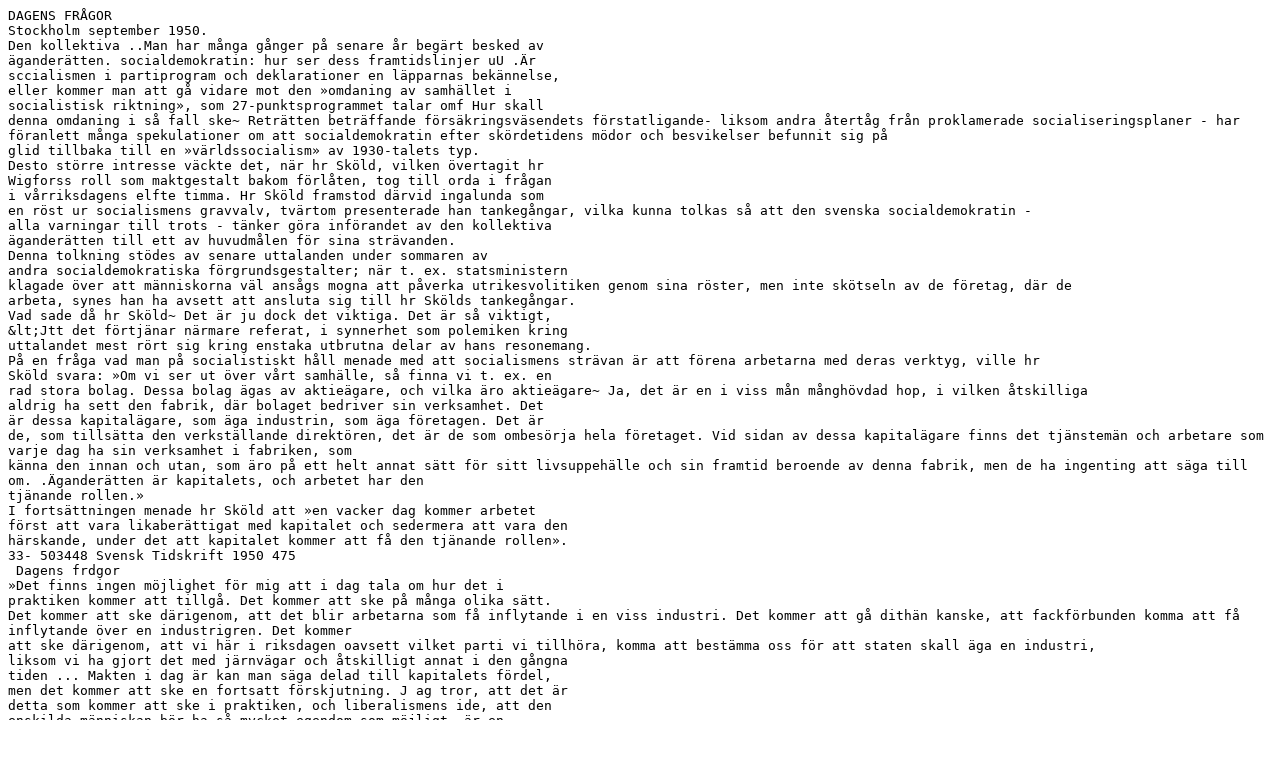

--- FILE ---
content_type: text/plain; charset=UTF-8
request_url: https://www.svensktidskrift.se/arkiv100/1950/55%20Dagens%20fr%C3%A5gor.txt
body_size: 9235
content:
DAGENS FRÅGOR
Stockholm september 1950.
Den kollektiva ..Man har många gånger på senare år begärt besked av
äganderätten. socialdemokratin: hur ser dess framtidslinjer uU .Är
sccialismen i partiprogram och deklarationer en läpparnas bekännelse,
eller kommer man att gå vidare mot den »omdaning av samhället i
socialistisk riktning», som 27-punktsprogrammet talar omf Hur skall
denna omdaning i så fall ske~ Reträtten beträffande försäkringsväsendets förstatligande- liksom andra återtåg från proklamerade socialiseringsplaner - har föranlett många spekulationer om att socialdemokratin efter skördetidens mödor och besvikelser befunnit sig på
glid tillbaka till en »världssocialism» av 1930-talets typ.
Desto större intresse väckte det, när hr Sköld, vilken övertagit hr
Wigforss roll som maktgestalt bakom förlåten, tog till orda i frågan
i vårriksdagens elfte timma. Hr Sköld framstod därvid ingalunda som
en röst ur socialismens gravvalv, tvärtom presenterade han tankegångar, vilka kunna tolkas så att den svenska socialdemokratin -
alla varningar till trots - tänker göra införandet av den kollektiva
äganderätten till ett av huvudmålen för sina strävanden.
Denna tolkning stödes av senare uttalanden under sommaren av
andra socialdemokratiska förgrundsgestalter; när t. ex. statsministern
klagade över att människorna väl ansågs mogna att påverka utrikesvolitiken genom sina röster, men inte skötseln av de företag, där de
arbeta, synes han ha avsett att ansluta sig till hr Skölds tankegångar.
Vad sade då hr Sköld~ Det är ju dock det viktiga. Det är så viktigt,
&lt;Jtt det förtjänar närmare referat, i synnerhet som polemiken kring
uttalandet mest rört sig kring enstaka utbrutna delar av hans resonemang.
På en fråga vad man på socialistiskt håll menade med att socialismens strävan är att förena arbetarna med deras verktyg, ville hr
Sköld svara: »Om vi ser ut över vårt samhälle, så finna vi t. ex. en
rad stora bolag. Dessa bolag ägas av aktieägare, och vilka äro aktieägare~ Ja, det är en i viss mån månghövdad hop, i vilken åtskilliga
aldrig ha sett den fabrik, där bolaget bedriver sin verksamhet. Det
är dessa kapitalägare, som äga industrin, som äga företagen. Det är
de, som tillsätta den verkställande direktören, det är de som ombesörja hela företaget. Vid sidan av dessa kapitalägare finns det tjänstemän och arbetare som varje dag ha sin verksamhet i fabriken, som
känna den innan och utan, som äro på ett helt annat sätt för sitt livsuppehälle och sin framtid beroende av denna fabrik, men de ha ingenting att säga till om. .Äganderätten är kapitalets, och arbetet har den
tjänande rollen.»
I fortsättningen menade hr Sköld att »en vacker dag kommer arbetet
först att vara likaberättigat med kapitalet och sedermera att vara den
härskande, under det att kapitalet kommer att få den tjänande rollen».
33- 503448 Svensk Tidskrift 1950 475
 Dagens frdgor
»Det finns ingen möjlighet för mig att i dag tala om hur det i
praktiken kommer att tillgå. Det kommer att ske på många olika sätt.
Det kommer att ske därigenom, att det blir arbetarna som få inflytande i en viss industri. Det kommer att gå dithän kanske, att fackförbunden komma att få inflytande över en industrigren. Det kommer
att ske därigenom, att vi här i riksdagen oavsett vilket parti vi tillhöra, komma att bestämma oss för att staten skall äga en industri,
liksom vi ha gjort det med järnvägar och åtskilligt annat i den gångna
tiden ... Makten i dag är kan man säga delad till kapitalets fördel,
men det kommer att ske en fortsatt förskjutning. J ag tror, att det är
detta som kommer att ske i praktiken, och liberalismens ide, att den
enskilda människan bör ha så mycket egendom som möjligt, är en
utopi. Det är klart, att vi kunna äga litet var för sig- den ene äger
en symaskin, den andre en bil, den tredje ett bostadshus och den fjärde
en jordbruksegendom. Men vi kunna inte allesammans äga det svenska
näringslivet. På detta område kommer det att finnas former för ett
kollektivt ägande.»
Reservationerna, de varsamma tonfallen och de allmänna ordalagen
kunna inte fördölja vad som är det avgörande inslaget i hr Skölds föreställningsvärld- den gamla socialistiska illusionen att den kollektiva
äganderätten är det bästa sättet att »förena arbetarna med deras verktyg». Det kan då inte hjälpas att man får lust att påpeka något av
det hr Sköld glömt säga eller tänka - även om det blir fråga om att
repetera klassiska argument.
Vad hr Sköld glömmer är att maktbalans i samhället inte bara är
en fråga om förhållandet mellan kapital och arbete. Det är en ganska
likgiltig fråga vem av dessa maktfaktorer, som »tjänar» den andra,
om båda är slavar åt staten. Den kollektiva äganderätten är inte annat
än en fiktion, varmed man bemantlar överförandet av ytterligare ekonomiska maktbefogenheter till statsapparatens funktionärer. Ty det
är funktionären, som får den reella maktpositionen, inte den enskilde
arbetaren eller tjänstemannen. Att dessa funktionärer i det här sammanhanget till att börja med formellt skulle vara fackföreningsfunktionärer - organisationsombudsmän - gör intet till saken. Ty så
mycket vet vi - genom iakttagelse av verkligheten kring oss - att
ju större den socialistiska sektorn av ett samhälle blir, ju mer förvandlas fackföreningarna från intressebevakande organisationer till
mekanismer för genomdrivande av en socialistisk statsmakts intentioner. Denna statsmakt beskattar, lagstiftar och administrerar i en
skepnad; i en annan skulle den då utöva ekonomisk makt genom de
funktionärer, vilka i kraft av den kollektiva äganderätten och som
representanter för »ägarna» bestämma över företagen. Att sedan säga
att man »förenat arbetarna med deras verktyg» är rätt endast om
man tillfogar »med kedjor». En dylik konstruktion av samhället motsvarar däremot de socialistiska parti- och fackföreningsfunktionä-
rernas aila önskedrömmar; det är också en lika säker -väg till det
totalitära statssocialistiska samhället som »proletariatets diktatur».
Det går bara något långsammare.
En annan sida av den kollektiva äganderätten är dess verkan på
476
 -
Dagens frågor
näringslivets produktionsförmåga. Den medför oundvikligen att inflytandet över företagens faktiska skötsel såsom företag i allt större
utsträckning skulle glida över i händerna på en kategori människor,
som ingalunda äro skolade för sådana uppgifter, som tvärtom utbildats
inom och fått sin prägel av en annan miljö än produktionslivets, en
miljö där andra värderingar och attityder förhärska. Så utmärkt,
mena socialisterna. På det sättet komma värden som solidaritet, kompromissberedskap och samarbetsvillighet att göra sitt intåg i affärslivets krassa konkurrensmiljö. Möjligen, men säkert också osjälvständighet, olust inför experiment och risktagande och ovilja mot att göra
uppoffringar i dag för att vinna något väsentligt i morgon.
Problemet att »förena arbetarna med deras verktyg» är även för
den moderna konservatismen ett mycket väsentligt problem. Men där
ser man inte vägen i fiktionen den kollektiva »äganderätten» utan i
en rätt till delaktighet i företagens vinst liksom i en konkret och
individualiserad meddeläganderätt byggd på individens faktiska insatser.
Under sommaren talades det mycket om en breddning av regeringsbasen som en möjlig utväg. De senaste socialdemokratiska debattinläggen ha eliminerat den. En socialdemokratisk minoritetsregering
är inte heller tänkbar: alla de borgerliga partierna stöda Kekkonen i
hans nuvarande politik, och riksdagens påtagliga ovilja att ge hans
kabinett misstroendevotum trots att tillfällen icke saknats, talar inte
heller för ett snart regeringsskifte. Man har ordat .om riksdagsupplösning och nyval för att sanera atmosfären. Det är säkert något som
socialdemokraterna skulle hälsa med glädje, de måste inse att det
skulle vara omöjligt för dem att härda ut i oppositionsställning ända
till nyvalen i juli 1951 och under denna tid konsekvent fortsätta sin
nuvarande huvudlösa ekonomisk-politiska linje. Men å andra sidan
skulle riksdagsupplösning just nu med nyval om två månader inte
lösa de aktuella svårigheterna. Troligt är därför att riksdagen upplöses, men först sedan krisen avförts från dagordningen. Nya val
skulle i så fall hållas strax i början av 1951. Men att sådana val på
något avgörande sätt skulle förändra den politiska bilden i Finland
har man svårt att tro. Vissa antydningar om den eventuella utgången
komma väl kommunalvalen att ge. Troligen skulle resultatet bli en
upprepning av det politiska spelet i Danmark.
strejkkrisen I snart en månad har man tvistat och strejkat i Finland,
i Finland. men ännu är man inte riktigt på det klara med vad
tvisten egentligen gäller. Regeringen har utsett en förlikningsman,
justitierådet Kurt Kaira, men ännu tyder ingenting på att han fått
ett sådant grepp om saken, att han skulle ha utsikter att lyckas i sin
medling mellan parterna, å ena sidan framför allt metallarbetarna,
å andra sidan arbetsgivarna. Naturligtvis med LO och regeringen i
bakgrunden. Betecknande är att arbetsgivarna för några dagar sedan
publicerade en stor annons i dagstidningarna »Varför är metallindustrin i strejk»1 där Metallarbetarförbundets lönekrav belystes med
477
 Dagens frågor
siffror. Bredvid denna annons hade Metallarbetarförbundet en egen
»Vad metallarbetarstrejken gäller», där förbundet granskade sina egna
krav ur egen synvinkel. Vardera parten håller styvt på Fagerhoimavtalet i maj som utgångspunkt. Arbetsgivarna beskylla arbetarna
för att kräva en förhöjning av minimilönen med 55,5 procent, arbetarna beskylla arbetsgivarna för att bereda sig själva möjligheter att
sänka timlönerna med 50-60 mark (ca 30 procent vid ackordsarbete).
Man är m. a. o. enig om principerna, men inte om deras tillämpning.
Men trots all advokatyr står det fast att industrins lönautgifter skulle
stiga utöver de i F-avtalet tillåtna beloppen om metallfackets krav
skulle godkännas. Och det är anledningen till att regeringen envist
tar arbetsgivarnas parti i tvisten och står eller faller med deras seger.
Det är tydligt att den kompromisslust, som ännu fanns när Fagerhoimavtalet kom till, försvunnit när det visat sig att den inte förmådde
freda arbetsmarknaden för längre tid än några månader.
Strejken som sådan är ovanligt »lugn och hygglig» och har inte i
nämnvärd grad inverkat på det dagliga livet i Finland. Dess ekonomiska konsekvenser kunna emellertid bli ödesdigra: främst gå de
ut över krigsskadeståndsleveranserna och fullföljandet av handelsavtalet med Sovjet, där landet är bundet av världsmarknadspriserna.
Stegrade produktionskostnader måste leda till statlig subventionering
och i avgörande grad öka inflationsrisken. Finansminister Meinandar
varnar för prisstegringar och omfattande arbetslöshet.
De menliga följderna av en långvarig strejk äro uppenbara nog för
alla. Underhandlare från metallindustrin ligga i Moskva utan att få
förhandlingarna om leveranserna i gång på grund av det oklara läget
hemma. För LO innebär strejken en allvarlig åderlåtning av strejkkassorna: hittills har man fått betala 150 miljoner mark i strejkunderstöd och varit tvungen att ta kontakt med broderorganisationen i
Sverige för att förhöra sig om möjligheterna för svenskt ekonomiskt
stöd. När LO alltså framhärdar trots att strejkorsaken är så diffus
i konturerna och trots att strejkkassorna hålla på att sina, måste
den ha sina tungt vägande skäl.
I själva verket kan man på nytt konstatera att LO används som ett
instrument för den socialdemokratiska politiken. Vederbörande bestrider visserligen själva emfatiskt detta, men redan det spel som
drevs kring riksdagens sammankallande i brådskande ordning i augusti talar emot dem. När riksdagen väl hade sammankallats förändrades LO :s oförsonliga inställning plötsligt och man deklarerade
öppet förhandlingsvillighet inför det lönestopp regeringen hotade införa. Diskussionerna kommo igång, riksdagen fick vänta medan LO
överlade - i riksdagshuset - och efter en intetsägande debatt i det
finländska parlamentet kunde riksdagsmännen ätervända hem övertygade om att krisen skulle kunna avvärjas. Men då backade LO ut
och strejken var ett faktum. Det hade från fackförbundens sida bara
varit en för regering och riksdag rätt förödmjukande lek.
Socialdemokraterna dementera energiskt alla påståenden om att de
skulle dirigera LO-politiken, men talman Fagerholm har å andra sidan
förklarat att en av orsakerna till att det var lugnare på lönafronterna
478
 Dagens frågor
under hans regeringstid är att det då existerade ett förtroendefullare
förhållande mellan regering och fackföreningsrörelse. Detta förtroendefulla förhållande kunde väl socialdemokraterna nu utnyttja för
att stöda regeringen och skapa reda i landets ekonomi, om partiet så
skulle önska! Men för några dagar sedan deklarerade partiet öppet,
att LO hade dess fulla stöd i sina förehavanden. Och detta visar klart
att krisens kärna är politisk. De avvärjande åtgärder, som träffas
måste därför också vara av politisk natur.
Härar genom I de för kriget i Korea avgörande striderna kring huluften. vudstaden Seoul spelade flygfältet Kimpo utanför staden en betydelsefull roll. Där landsattes nämligen efter lufttransport
vid två tillfällen ganska avsevärda styrkor, som i hög grad bidrog
till stadens snabba fall. Denna lufttransport av fullt organiserade
markförband är det hittills senaste exemplet på »härar genom luften».
Lufttrupperna företräda i särskilt hög grad den ena av de båda
mest väsentliga faktorerna i det moderna kriget, nämligen rörligheten. Den andra är eldkraften. Genom sin rörlighet utgöra de ett
ständigt hot mot snart sagt varje del av motståndarens territorium
och tvinga därigenom denna till kraftsplittring. Genom sättet för deras
insättande uppnås dessutom ofta överraskning och denna kan, om
omständigheterna äro gynnsamma, medföra avgörande framgångar.
Det kanske bästa exemplet härpå är Hollands snabba kapitulation
1940, sedan knappt 5 000 tyska fallskärmshoppare och flyg transporterade infanterister genom överraskande anfall mot nyckelpunkter
hade desorganiserat det bakre försvaret.
En förutsättning för framgångsrikt insättande av lufttrupp är luftherravälde. Sårbarheten för anfall från fientligt flyg är nämligen alltjämt så stor, att det inte lönar sig att riskera den dyrbara lufttruppen,
innan det fientliga flyget i huvudsak nedkämpats inom det aktuella
luftrummet. Det var luftherraväldet i förening med ett totalt herravälde till sjöss, som gav general Mae Arthur den överlägsna rörlighet, som var den primära orsaken till den snabba vändningen i Koreakriget.
I takt med skärpningen av den världspolitiska utvecklingen ha de
rent militära faktorerna fått ökad betydelse. De snabba och mycket
genomgripande åtgärder, som efter Koreakrigets utbrott vidtagits
inom samtliga Atlantpaktsstater och övriga västorienterade länder,
syfta ju till att utjämna den skillnad i fråga om militär styrka mellan
öst och Väst, som utgör det allvarligaste riskmomentet för världsfreden. I denna militära ekvation utgöra lufttrupperna en viktig men
relativt obekant faktor.
Lufttrupp som begrepp räknar sitt ursprung från mitten av 1930-
talet, då den flygtekniska utvecklingen hade nått så långt, att man
kunde flygtransportera inte bara ett antal stridsutrustade infanterister utan även deras tyngre materiel, såsom kulsprutor, granatkastare, lätta artilleripjäser och lätta fordon. Stormakterna, främst Ryssland och Tyskland, hade fram till krigsutbrottet 1939 nedlagt stora
47~
 Dagens frågor
ansträngningar på det nya och dittills oprövade stridsmedlet. Lufttruppernas insatser under kriget blevo emellertid på både gott och
ont. Tyskarna nådde betydelsefulla resultat med små insatser i Polen
1939, Norge 1940, Holland 1940 och - kanske mest uppmärksammat -
genom luftinvasionen av Kreta 1941, den första i historien. Under det
ödesdigra fälttåget mot Ryssland 1941 tvingades man sätta in luft- ·
trupper som vanliga markförband och detta medförde, tillsammans
med förbrukningen av flygtransportmateriel under Stalingradoperationen, att tyskarna kommo helt i efterhand på detta område.
I Ryssland, som var det ursprungliga föregångslandet med l 000-
tals frivilligt utbildade fallskärmshoppare, kom lufttrupper egendomligt nog aldrig till samlad insats. Däremot användes i mycket
stor skala smågrupper av fallskärmshoppare dels för sabotage och
liknande företag bakom fiendens front både i Finland och på östfronten, dels för att underhålla den stora partisanrörelsen bakom
tyskarnas rygg. De egentliga lufttruppsförbanden förbrukades på
marken i det stora slaget om Moskva på förvintern 1941.
Både England och USA hade försummat det nya vapnet vid krigsutbrottet. Men när man sett dess verkan, igångsattes ett målmedvetet
arbete för att ta igen försummelsen. Detta gynnades av de överlägsna
1·esurserna inom flygindustrien. Och så blev det anglosachsiska lufttrupper, som kommo att genomföra de framgångsrikaste och mest
kända lufttruppsoperationerna under kriget. Det började redan i Norddrika 1942, då i samband med den stora landstigningen i november
en bataljon flögs de 2 500 km direkt från England till Oran, fortsattes
med Sicilienföretaget sommaren 1943 och invasionen i Normandie i
juni 1944, där tre hela divisioner- nära 30 000 man -landsattes från
luften. Mest känd är kanske l. brittiska lufttruppsdivisionens misslyckande vid Arnhem på hösten 1944, men efter vad man nu vet berodde detta i första hand på att tyskarna genom förräderi i förväg
fått kännedom om anfallet. Ett perfekt lufttruppsanfall utfördes på
våren 1945 i anslutning till Rhenövergången vid Wesel, där två hela
divisioner landsattes i en omgång bredvid varandra inom loppet av
två timmar, lufttruppernas framgångsrikaste operation under kriget.
Under åren efter kriget har utvecklingen ingalunda stått stilla.
Nya och allt större flygplan och glidplan ha konstruerats, varigenom
lufttruppens eldkraft har kunnat ökas, bl. a. genom medförande även
uv lätta stridsvagnar. Nya landsättningsmetodeT ha utprövats, främst
i syfte att göra den krävande specialutbildningen enklare och mindre
tidsödande. Målet är att kunna utnyttja allt infanteri såsom lufttrupp, bl. a. på det sätt som inledningsvis relaterades från Kimpoflygfältet vid Seoul. Tendensen går också mot en mera differentierad
användning av lufttrupp i alla slags strider och oberoende av väderlek och tidpunkt på dygnet. Det är uppenbart, att detta i viss mån
minskar kravet på luftherravälde.
Det står utom tvivel, att lufttrupper kommer att få ökad användning och ökad betydelse i kommande Krig. Ånnu är tillgången på
flygmateriel alltför begränsad för att medge verkligt stora och avgörande operationer. Men man kan framföra trupper i omgångar och
480
 -
Dagens frågor
man kan också i stor utsträckning underhålla luftlandsatt trupp
genom luften, alltså med flygtransport. I dag är USA helt naturligt
föregångsland på detta område. Dess brist på markstyrkor måste
kompenseras genom stor rörlighet, i sin tur möjliggjord - ännu inom
rätt snäva gränser - genom riklig tillgång på flyg. Men Sovjetunionen har ingalunda försummat detta rörliga och slagkraftiga
vapen. Den just pågående starka utbyggnaden av dess tunga flyg
måste bl. a. ses ur denna synvinkel.
För vårt land med dess stora yta, ringa befolkningstäthet och ganska
sarbara kommunikationer m. m. tenderar risken för lufttruppsanfall
att bli ett verkligt problem. Ingen del av landet är i själva verket
säker. Motåtgärderna måste därför ta sikte på försvar av alla mera
betydelsefulla skyddsföremål även inne i landet. Detta kräver - vid
sidan av ett starkt flygvapen, ett effektiviserat luftvärn och lättrörliga armeförband - ett väl utbildat lokalförsvar med hög beredskap. Hemvärnets betydelse står fullt ):lar. Måhända måste man utvidga detta till någon form av folkbeväpning. Betydelsen av psykologisk krigsförberedelse, främst i form av ren upplysning, framstår
likaledes med all skärpa. Händelseutvecklingen i Fjärran Östern just
nu manar till att undvika onyttig tvekan och onödiga dröjsmål.
En lättillgänglig orientering i hithörande spörsmäl ger en nyligen
utkommen bok av den amerikanska generalen James Gavin Härar
genom luften (Natur och kultur, pris 10:50, inb. 13: 75). Den utkom
visserligen i USA redan 1946 men är alltjämt det bästa översiktsarbete, som hittills utkommit om lufttruppers användning, möjligheter och begränsning. Inte minst läsvärd är den grundliga och vederhäftiga utblicken mot framtiden. Man är förlaget tacksam för att det
velat göra boken tillgänglig för en bredare svensk läsekrets.
481
 ,• ' .
BOI'OBS
KVAlllEtSSt~l
----- -
